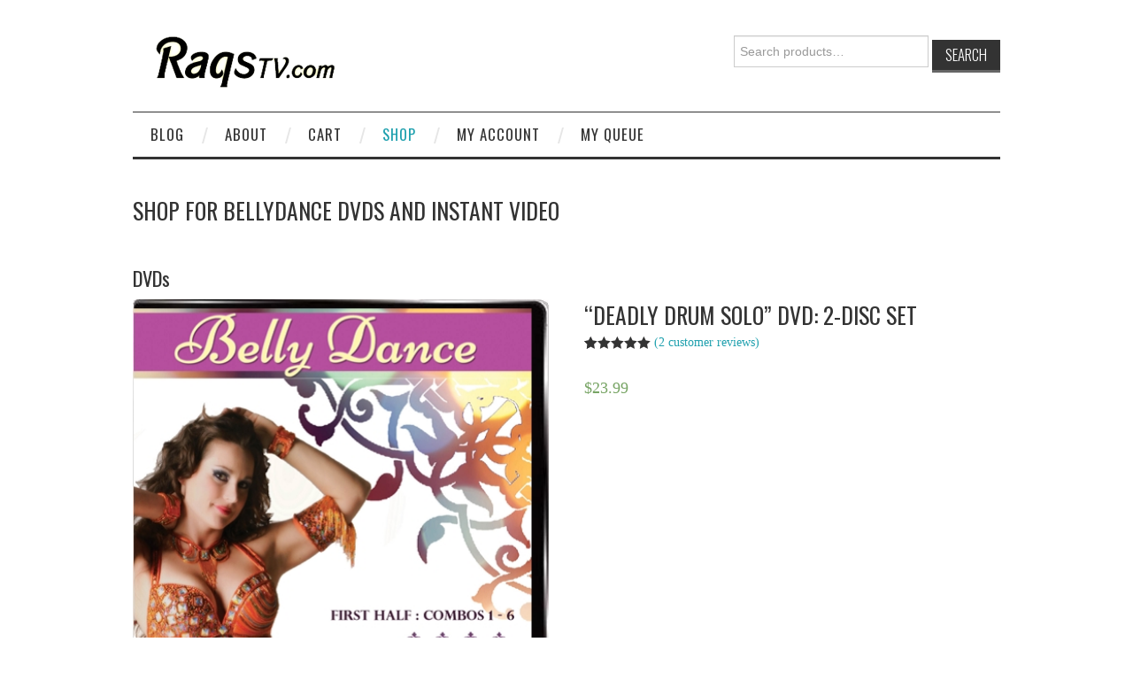

--- FILE ---
content_type: text/html; charset=UTF-8
request_url: http://www.raqstv.com/
body_size: 12224
content:
<!DOCTYPE html>
<html lang="en-US">
<head>
	<title>RaqsTv - shop for bellydance dvds</title>

	<meta charset="UTF-8">
	<meta name="viewport" content="width=device-width">

	<link rel="profile" href="http://gmpg.org/xfn/11">
	<link rel="pingback" href="http://www.raqstv.com/xmlrpc.php">


	<script>window._wca = window._wca || [];</script>
<link rel='dns-prefetch' href='//s0.wp.com' />
<link rel='dns-prefetch' href='//secure.gravatar.com' />
<link rel='dns-prefetch' href='//ajax.googleapis.com' />
<link rel='dns-prefetch' href='//fonts.googleapis.com' />
<link rel='dns-prefetch' href='//s.w.org' />
<link rel="alternate" type="application/rss+xml" title="RaqsTv &raquo; Feed" href="http://www.raqstv.com/feed/" />
<link rel="alternate" type="application/rss+xml" title="RaqsTv &raquo; Comments Feed" href="http://www.raqstv.com/comments/feed/" />
<link rel="alternate" type="application/rss+xml" title="RaqsTv &raquo; Shop for Bellydance DVDs and Instant Video Comments Feed" href="http://www.raqstv.com/shop/shop-for-bellydance-videos/feed/" />
		<script type="text/javascript">
			window._wpemojiSettings = {"baseUrl":"https:\/\/s.w.org\/images\/core\/emoji\/2.3\/72x72\/","ext":".png","svgUrl":"https:\/\/s.w.org\/images\/core\/emoji\/2.3\/svg\/","svgExt":".svg","source":{"concatemoji":"http:\/\/www.raqstv.com\/wp-includes\/js\/wp-emoji-release.min.js?ver=4.9.1"}};
			!function(a,b,c){function d(a,b){var c=String.fromCharCode;l.clearRect(0,0,k.width,k.height),l.fillText(c.apply(this,a),0,0);var d=k.toDataURL();l.clearRect(0,0,k.width,k.height),l.fillText(c.apply(this,b),0,0);var e=k.toDataURL();return d===e}function e(a){var b;if(!l||!l.fillText)return!1;switch(l.textBaseline="top",l.font="600 32px Arial",a){case"flag":return!(b=d([55356,56826,55356,56819],[55356,56826,8203,55356,56819]))&&(b=d([55356,57332,56128,56423,56128,56418,56128,56421,56128,56430,56128,56423,56128,56447],[55356,57332,8203,56128,56423,8203,56128,56418,8203,56128,56421,8203,56128,56430,8203,56128,56423,8203,56128,56447]),!b);case"emoji":return b=d([55358,56794,8205,9794,65039],[55358,56794,8203,9794,65039]),!b}return!1}function f(a){var c=b.createElement("script");c.src=a,c.defer=c.type="text/javascript",b.getElementsByTagName("head")[0].appendChild(c)}var g,h,i,j,k=b.createElement("canvas"),l=k.getContext&&k.getContext("2d");for(j=Array("flag","emoji"),c.supports={everything:!0,everythingExceptFlag:!0},i=0;i<j.length;i++)c.supports[j[i]]=e(j[i]),c.supports.everything=c.supports.everything&&c.supports[j[i]],"flag"!==j[i]&&(c.supports.everythingExceptFlag=c.supports.everythingExceptFlag&&c.supports[j[i]]);c.supports.everythingExceptFlag=c.supports.everythingExceptFlag&&!c.supports.flag,c.DOMReady=!1,c.readyCallback=function(){c.DOMReady=!0},c.supports.everything||(h=function(){c.readyCallback()},b.addEventListener?(b.addEventListener("DOMContentLoaded",h,!1),a.addEventListener("load",h,!1)):(a.attachEvent("onload",h),b.attachEvent("onreadystatechange",function(){"complete"===b.readyState&&c.readyCallback()})),g=c.source||{},g.concatemoji?f(g.concatemoji):g.wpemoji&&g.twemoji&&(f(g.twemoji),f(g.wpemoji)))}(window,document,window._wpemojiSettings);
		</script>
		<style type="text/css">
img.wp-smiley,
img.emoji {
	display: inline !important;
	border: none !important;
	box-shadow: none !important;
	height: 1em !important;
	width: 1em !important;
	margin: 0 .07em !important;
	vertical-align: -0.1em !important;
	background: none !important;
	padding: 0 !important;
}
</style>
<link rel='stylesheet' id='jquery-style-css'  href='//ajax.googleapis.com/ajax/libs/jqueryui/1.8.2/themes/smoothness/jquery-ui.css?ver=4.9.1' type='text/css' media='all' />
<link rel='stylesheet' id='wpr_giftcards_css-css'  href='http://www.raqstv.com/wp-content/plugins/gift-cards-for-woocommerce/assets/css/styles.css?ver=4.9.1' type='text/css' media='all' />
<link rel='stylesheet' id='swpm.common-css'  href='http://www.raqstv.com/wp-content/plugins/simple-membership/css/swpm.common.css?ver=4.9.1' type='text/css' media='all' />
<link rel='stylesheet' id='woocommerce-layout-css'  href='http://www.raqstv.com/wp-content/plugins/woocommerce/assets/css/woocommerce-layout.css?ver=3.4.3' type='text/css' media='all' />
<style id='woocommerce-layout-inline-css' type='text/css'>

	.infinite-scroll .woocommerce-pagination {
		display: none;
	}
</style>
<link rel='stylesheet' id='woocommerce-smallscreen-css'  href='http://www.raqstv.com/wp-content/plugins/woocommerce/assets/css/woocommerce-smallscreen.css?ver=3.4.3' type='text/css' media='only screen and (max-width: 768px)' />
<link rel='stylesheet' id='woocommerce-general-css'  href='http://www.raqstv.com/wp-content/plugins/woocommerce/assets/css/woocommerce.css?ver=3.4.3' type='text/css' media='all' />
<style id='woocommerce-inline-inline-css' type='text/css'>
.woocommerce form .form-row .required { visibility: visible; }
</style>
<link rel='stylesheet' id='athemes-headings-fonts-css'  href='//fonts.googleapis.com/css?family=Oswald%3A300%2C400%2C700&#038;ver=4.9.1' type='text/css' media='all' />
<link rel='stylesheet' id='athemes-symbols-css'  href='http://www.raqstv.com/wp-content/themes/fashionistas/css/athemes-symbols.css?ver=4.9.1' type='text/css' media='all' />
<link rel='stylesheet' id='athemes-bootstrap-css'  href='http://www.raqstv.com/wp-content/themes/fashionistas/css/bootstrap.min.css?ver=4.9.1' type='text/css' media='all' />
<link rel='stylesheet' id='athemes-style-css'  href='http://www.raqstv.com/wp-content/themes/fashionistas/style.css?ver=4.9.1' type='text/css' media='all' />
<style id='athemes-style-inline-css' type='text/css'>
button, input[type="button"], input[type="reset"], input[type="submit"], #top-navigation, #top-navigation li:hover ul, #top-navigation li.sfHover ul, #main-navigation li:hover ul, #main-navigation li.sfHover ul, #main-navigation > .sf-menu > ul, .site-content [class*="navigation"] a, .widget-tab-nav li.active a, .widget-social-icons li a [class^="ico-"]:before, .site-footer { background: ; }
#main-navigation, .entry-footer, .page-header, .author-info, .site-content [class*="navigation"] a:hover, .site-content .post-navigation, .comments-title, .widget, .widget-title, ul.widget-tab-nav, .site-extra { border-color: ; }
.site-title a { color: ; }
.site-description { color: ; }
.entry-title, .entry-title a { color: ; }
body { color: ; }

</style>
<!-- Inline jetpack_facebook_likebox -->
<style id='jetpack_facebook_likebox-inline-css' type='text/css'>
.widget_facebook_likebox {
	overflow: hidden;
}

</style>
<link rel='stylesheet' id='jetpack-widget-social-icons-styles-css'  href='http://www.raqstv.com/wp-content/plugins/jetpack/modules/widgets/social-icons/social-icons.css?ver=20170506' type='text/css' media='all' />
<link rel='stylesheet' id='jetpack_css-css'  href='http://www.raqstv.com/wp-content/plugins/jetpack/css/jetpack.css?ver=6.2.1' type='text/css' media='all' />
<script type='text/javascript' src='http://www.raqstv.com/wp-includes/js/jquery/jquery.js?ver=1.12.4'></script>
<script type='text/javascript' src='http://www.raqstv.com/wp-includes/js/jquery/jquery-migrate.min.js?ver=1.4.1'></script>
<script type='text/javascript' src='http://www.raqstv.com/wp-content/plugins/gift-cards-for-woocommerce/assets/js/scripts.js?ver=4.9.1'></script>
<script type='text/javascript' src='http://www.raqstv.com/wp-content/themes/fashionistas/js/bootstrap.min.js?ver=4.9.1'></script>
<script type='text/javascript' src='http://www.raqstv.com/wp-content/themes/fashionistas/js/hoverIntent.js?ver=4.9.1'></script>
<script type='text/javascript' src='http://www.raqstv.com/wp-content/themes/fashionistas/js/superfish.js?ver=4.9.1'></script>
<script type='text/javascript' src='http://www.raqstv.com/wp-content/themes/fashionistas/js/settings.js?ver=4.9.1'></script>
<link rel='https://api.w.org/' href='http://www.raqstv.com/wp-json/' />
<link rel="EditURI" type="application/rsd+xml" title="RSD" href="http://www.raqstv.com/xmlrpc.php?rsd" />
<link rel="wlwmanifest" type="application/wlwmanifest+xml" href="http://www.raqstv.com/wp-includes/wlwmanifest.xml" /> 
<meta name="generator" content="WordPress 4.9.1" />
<meta name="generator" content="WooCommerce 3.4.3" />
<link rel="canonical" href="http://www.raqstv.com/" />
<link rel='shortlink' href='https://wp.me/P6fZGk-1c' />
<link rel="alternate" type="application/json+oembed" href="http://www.raqstv.com/wp-json/oembed/1.0/embed?url=http%3A%2F%2Fwww.raqstv.com%2F" />
<link rel="alternate" type="text/xml+oembed" href="http://www.raqstv.com/wp-json/oembed/1.0/embed?url=http%3A%2F%2Fwww.raqstv.com%2F&#038;format=xml" />
<!------ Starting: WooCommerce Conversion Tracking (https://wordpress.org/plugins/woocommerce-conversion-tracking/) ----->
<!------ End: WooCommerce Conversion Tracking Codes ----->

<meta name="vzaarAPI" content="1.4" />

<link rel='dns-prefetch' href='//v0.wordpress.com'/>
<link rel='dns-prefetch' href='//i0.wp.com'/>
<link rel='dns-prefetch' href='//i1.wp.com'/>
<link rel='dns-prefetch' href='//i2.wp.com'/>
<style type='text/css'>img#wpstats{display:none}</style><!--[if lt IE 9]>
<script src="http://www.raqstv.com/wp-content/themes/fashionistas/js/html5shiv.js"></script>
<![endif]-->
	<noscript><style>.woocommerce-product-gallery{ opacity: 1 !important; }</style></noscript>
	
<!-- Jetpack Open Graph Tags -->
<meta property="og:type" content="website" />
<meta property="og:title" content="RaqsTv" />
<meta property="og:description" content="shop for bellydance dvds" />
<meta property="og:url" content="http://www.raqstv.com/" />
<meta property="og:site_name" content="RaqsTv" />
<meta property="og:image" content="https://s0.wp.com/i/blank.jpg" />
<meta property="og:locale" content="en_US" />
<meta name="twitter:text:title" content="Shop for Bellydance DVDs and Instant Video" />
<meta name="twitter:card" content="summary" />

<!-- End Jetpack Open Graph Tags -->
			<style type="text/css" id="wp-custom-css">
				/* center web gallery via JetPack */
.tiled-gallery .gallery-row {
	margin: 0 auto;
}			</style>
		<script async src='https://stats.wp.com/s-202604.js'></script>
<!-- WooCommerce Google Analytics Integration -->
		<script type='text/javascript'>
			var gaProperty = 'UA-1035456-9';
			var disableStr = 'ga-disable-' + gaProperty;
			if ( document.cookie.indexOf( disableStr + '=true' ) > -1 ) {
				window[disableStr] = true;
			}
			function gaOptout() {
				document.cookie = disableStr + '=true; expires=Thu, 31 Dec 2099 23:59:59 UTC; path=/';
				window[disableStr] = true;
			}
		</script>
		<script type='text/javascript'>var _gaq = _gaq || [];
		_gaq.push(
			['_setAccount', 'UA-1035456-9'], 
			['_setCustomVar', 1, 'logged-in', 'no', 1],
			['_trackPageview']);</script>
		<!-- /WooCommerce Google Analytics Integration --></head>

<body class="home page-template page-template-page-template-full page-template-page-template-full-php page page-id-74 page-child parent-pageid-17 woocommerce-no-js">

	<nav id="top-navigation" class="main-navigation" role="navigation">
		<div class="clearfix container">
					</div>
	<!-- #top-navigation --></nav>

	<header id="masthead" class="clearfix container site-header" role="banner">
		<div class="site-branding">
							<a href="http://www.raqstv.com/" title="RaqsTv"><img src="http://www.raqstv.com/wp-content/uploads/2015/03/logo-60.gif" alt="RaqsTv" /></a>
					<!-- .site-branding --></div>

		<div id="woocommerce_product_search-3" class="widget woocommerce widget_product_search"><form role="search" method="get" class="woocommerce-product-search" action="http://www.raqstv.com/">
	<label class="screen-reader-text" for="woocommerce-product-search-field-0">Search for:</label>
	<input type="search" id="woocommerce-product-search-field-0" class="search-field" placeholder="Search products&hellip;" value="" name="s" />
	<button type="submit" value="Search">Search</button>
	<input type="hidden" name="post_type" value="product" />
</form>
</div>	<!-- #masthead --></header>

	<nav id="main-navigation" class="container main-navigation" role="navigation">
		<a href="#main-navigation" class="nav-open">Menu</a>
		<a href="#" class="nav-close">Close</a>
		<div class="sf-menu"><ul id="menu-navigation" class="menu"><li id="menu-item-350" class="menu-item menu-item-type-taxonomy menu-item-object-category menu-item-350"><a href="http://www.raqstv.com/category/blog/">Blog</a></li>
<li id="menu-item-89" class="menu-item menu-item-type-post_type menu-item-object-page menu-item-has-children menu-item-89"><a href="http://www.raqstv.com/about/">About</a>
<ul class="sub-menu">
	<li id="menu-item-167" class="menu-item menu-item-type-post_type menu-item-object-page menu-item-167"><a href="http://www.raqstv.com/about/talent-search/">Talent Search</a></li>
</ul>
</li>
<li id="menu-item-191" class="menu-item menu-item-type-post_type menu-item-object-page menu-item-has-children menu-item-191"><a href="http://www.raqstv.com/view-cart/">Cart</a>
<ul class="sub-menu">
	<li id="menu-item-91" class="menu-item menu-item-type-post_type menu-item-object-page menu-item-91"><a href="http://www.raqstv.com/checkout/">Checkout</a></li>
</ul>
</li>
<li id="menu-item-98" class="menu-item menu-item-type-post_type menu-item-object-page current-page-ancestor menu-item-98"><a href="http://www.raqstv.com/shop/">Shop</a></li>
<li id="menu-item-97" class="menu-item menu-item-type-post_type menu-item-object-page menu-item-has-children menu-item-97"><a href="http://www.raqstv.com/my-account/">My Account</a>
<ul class="sub-menu">
	<li id="menu-item-295" class="menu-item menu-item-type-post_type menu-item-object-page menu-item-295"><a href="http://www.raqstv.com/my-account/">Login</a></li>
	<li id="menu-item-100" class="menu-item menu-item-type-taxonomy menu-item-object-category menu-item-100"><a href="http://www.raqstv.com/category/my-queue/">My Queue</a></li>
</ul>
</li>
<li id="menu-item-210" class="menu-item menu-item-type-taxonomy menu-item-object-category menu-item-210"><a href="http://www.raqstv.com/category/my-queue/">My Queue</a></li>
</ul></div>	<!-- #main-navigation --></nav>

	<div id="main" class="site-main">
		<div class="clearfix container">
		<div id="content" class="site-content-wide" role="main">

			
				
<article id="post-74" class="clearfix post-74 page type-page status-publish hentry">
	<header class="entry-header">
		<h1 class="entry-title">Shop for Bellydance DVDs and Instant Video</h1>
	</header><!-- .entry-header -->

			

	<div class="clearfix entry-content">
		<h2>DVDs</h2>
<div class="woocommerce">			<div class="single-product" data-product-page-preselected-id="0">
				<div id="product-21" class="post-21 product type-product status-publish has-post-thumbnail product_cat-dvds product_cat-bellydance first instock featured purchasable product-type-simple">

	<div class="woocommerce-product-gallery woocommerce-product-gallery--with-images woocommerce-product-gallery--columns-4 images" data-columns="4" style="opacity: 0; transition: opacity .25s ease-in-out;">
	<figure class="woocommerce-product-gallery__wrapper">
		<div data-thumb="https://i1.wp.com/www.raqstv.com/wp-content/uploads/2017/12/deadly1.jpg?fit=71%2C100" class="woocommerce-product-gallery__image"><a href="https://i1.wp.com/www.raqstv.com/wp-content/uploads/2017/12/deadly1.jpg?fit=457%2C640"><img width="457" height="640" src="https://i1.wp.com/www.raqstv.com/wp-content/uploads/2017/12/deadly1.jpg?fit=457%2C640" class="wp-post-image" alt="" title="deadly1" data-caption="" data-src="https://i1.wp.com/www.raqstv.com/wp-content/uploads/2017/12/deadly1.jpg?fit=457%2C640" data-large_image="https://i1.wp.com/www.raqstv.com/wp-content/uploads/2017/12/deadly1.jpg?fit=457%2C640" data-large_image_width="457" data-large_image_height="640" data-attachment-id="591" data-permalink="http://www.raqstv.com/?attachment_id=591#main" data-orig-file="https://i1.wp.com/www.raqstv.com/wp-content/uploads/2017/12/deadly1.jpg?fit=457%2C640" data-orig-size="457,640" data-comments-opened="0" data-image-meta="{&quot;aperture&quot;:&quot;0&quot;,&quot;credit&quot;:&quot;&quot;,&quot;camera&quot;:&quot;&quot;,&quot;caption&quot;:&quot;&quot;,&quot;created_timestamp&quot;:&quot;0&quot;,&quot;copyright&quot;:&quot;&quot;,&quot;focal_length&quot;:&quot;0&quot;,&quot;iso&quot;:&quot;0&quot;,&quot;shutter_speed&quot;:&quot;0&quot;,&quot;title&quot;:&quot;&quot;,&quot;orientation&quot;:&quot;0&quot;}" data-image-title="deadly1" data-image-description="" data-medium-file="https://i1.wp.com/www.raqstv.com/wp-content/uploads/2017/12/deadly1.jpg?fit=457%2C640" data-large-file="https://i1.wp.com/www.raqstv.com/wp-content/uploads/2017/12/deadly1.jpg?fit=457%2C640" /></a></div>	</figure>
</div>

	<div class="summary entry-summary">
		<h1 class="product_title entry-title">&#8220;Deadly Drum Solo&#8221; DVD: 2-Disc Set</h1>
	<div class="woocommerce-product-rating">
		<div class="star-rating"><span style="width:100%">Rated <strong class="rating">5.00</strong> out of 5 based on <span class="rating">1</span> customer rating</span></div>		<a href="#reviews" class="woocommerce-review-link" rel="nofollow">(<span class="count">2</span> customer reviews)</a>	</div>

<p class="price"><span class="woocommerce-Price-amount amount"><span class="woocommerce-Price-currencySymbol">&#36;</span>23.99</span></p>
<div class="woocommerce-product-details__short-description">
	<p><iframe src="https://www.youtube.com/embed/wjVK9Y4oQ-Y" width="560" height="315" frameborder="0" allowfullscreen="allowfullscreen"></iframe></p>
<p>Our first DVD was released this spring ! Starring Ruby Beh in the Deadly Drum Solo, with music by Mr. Erik Brown. It is TRICKY and FUN!</p>
<p>12 Meaty Combinations that can be combined into a complete choreography suitable for gig performances, or large theater festival stages.</p>
</div>

	
	<form class="cart" action="" method="post" enctype='multipart/form-data'>
		
			<div class="quantity">
		<label class="screen-reader-text" for="quantity_696e745c16ba3">Quantity</label>
		<input
			type="number"
			id="quantity_696e745c16ba3"
			class="input-text qty text"
			step="1"
			min="1"
			max=""
			name="quantity"
			value="1"
			title="Qty"
			size="4"
			pattern="[0-9]*"
			inputmode="numeric"
			aria-labelledby="" />
	</div>
	
		<button type="submit" name="add-to-cart" value="21" class="single_add_to_cart_button button alt">Add to cart</button>

			</form>

	
<div class="product_meta">

	Sold By&nbsp;:&nbsp;<a href="http://www.raqstv.com/vendors/beautiful-belly/" class="wcvendors_cart_sold_by_meta">Beautiful Belly</a><br/>
	
	<span class="posted_in">Categories: <a href="http://www.raqstv.com/product-category/dvds/" rel="tag">DVDs</a>, <a href="http://www.raqstv.com/product-category/bellydance/" rel="tag">Bellydance</a></span>
	
	
</div>

	</div>

	
	<div class="woocommerce-tabs wc-tabs-wrapper">
		<ul class="tabs wc-tabs" role="tablist">
							<li class="description_tab" id="tab-title-description" role="tab" aria-controls="tab-description">
					<a href="#tab-description">Description</a>
				</li>
							<li class="reviews_tab" id="tab-title-reviews" role="tab" aria-controls="tab-reviews">
					<a href="#tab-reviews">Reviews (2)</a>
				</li>
					</ul>
					<div class="woocommerce-Tabs-panel woocommerce-Tabs-panel--description panel entry-content wc-tab" id="tab-description" role="tabpanel" aria-labelledby="tab-title-description">
				
  <h2>Description</h2>

<p>We are very happy to present Ruby&#8217;s &#8220;Deadly Drum Solo&#8221; &#8211; a belly dance instructional <strong>for intermediate and advanced dancers. </strong></p>
<p>This DVD has unique practice features, including <strong>optional Infinite Loops for practice.</strong> Drill as you like, no more reaching for the remote!</p>
<p>Shot in a studio setting, Ruby will lead you through a complex and exciting routine set to music by Mister Erik Brown. <strong>The album, &#8220;Beledi,&#8221;</strong> is available at <a href="http://www.houseoftarab.com/Albums.asp" target="_blank" rel="noopener">http://www.houseoftarab.com/Albums.asp</a></p>
<p>The Deadly Drum Solo is full of <strong>clever isolations, creative transitions and clear technique</strong> for drum solo and musical accents. This routine is one that you can really sink your teeth into, and one will find that the process of mastering it offers a fun challenge.</p>
<p>Deadly Drum Solo is<strong> over 3 hours long, with 12 distinct combinations.</strong> After every few sections, Ruby drills form the top to get it into your muscle memory</p>
<p><strong>The combinations add up to a complete 4-and-a-half-minute drum solo</strong>, which is suitable for both performances on a large stage and for regular gigs.</p>
<p>So dive in and drill with Ruby. And, remember : &#8220;whatever doesn&#8217;t kill you, makes you stronger!&#8221;</p>
<p>Special thanks to <a href="http://www.houseoftarab.com" target="_blank" rel="noopener">House of Tarab</a>, <a href="http://www.houseoftarab.com/bio_erik.asp" target="_blank" rel="noopener">Mr. Erik Brown</a>, <a href="http://www.arabicdance.net" target="_blank" rel="noopener">Michelle Joyce</a>, <a href="http://www.feriel-danses-orientales.fr" target="_blank" rel="noopener">Feriel Rodriguez</a>, the<a href="http://www.jawharaorientalfestival.fr/" target="_blank" rel="noopener"> Jawhara Oriental Festiva</a>l, and <a href="http://www.atisheh.com" target="_blank" rel="noopener">Atisheh Bazi</a></p>
			</div>
					<div class="woocommerce-Tabs-panel woocommerce-Tabs-panel--reviews panel entry-content wc-tab" id="tab-reviews" role="tabpanel" aria-labelledby="tab-title-reviews">
				
<!-- You can start editing here. -->

	<h3 id="comments">
		2 responses to &#8220;&#8220;Deadly Drum Solo&#8221; DVD: 2-Disc Set&#8221;	</h3>

	<div class="navigation">
		<div class="alignleft"></div>
		<div class="alignright"></div>
	</div>

	<ol class="commentlist">
			<li class="comment byuser comment-author-admin even thread-even depth-1" id="comment-103">
				<div id="div-comment-103" class="comment-body">
				<div class="comment-author vcard">
			<img alt='' src='http://2.gravatar.com/avatar/e04687c957b477b4fe7ea1110f2fc78a?s=32&#038;d=mm&#038;r=g' srcset='http://2.gravatar.com/avatar/e04687c957b477b4fe7ea1110f2fc78a?s=64&#038;d=mm&#038;r=g 2x' class='avatar avatar-32 photo' height='32' width='32' />			<cite class="fn">A Customer</cite> <span class="says">says:</span>		</div>
		
		<div class="comment-meta commentmetadata"><a href="http://www.raqstv.com/product/deadly-drum-solo-dvd/#comment-103">
			October 15, 2015 at 11:46 pm</a>		</div>

		<p>I love Ruby&#8217;s style!<br />
I really enjoyed this DVD! Combinations are precise and dramatic.</p>

		<div class="reply"><a rel="nofollow" class="comment-reply-login" href="http://www.raqstv.com/wp-login.php?redirect_to=http%3A%2F%2Fwww.raqstv.com%2Fproduct%2Fdeadly-drum-solo-dvd%2F">Log in to Reply</a></div>
				</div>
		</li><!-- #comment-## -->
		<li class="comment byuser comment-author-admin odd alt thread-odd thread-alt depth-1" id="comment-104">
				<div id="div-comment-104" class="comment-body">
				<div class="comment-author vcard">
			<img alt='' src='http://2.gravatar.com/avatar/e04687c957b477b4fe7ea1110f2fc78a?s=32&#038;d=mm&#038;r=g' srcset='http://2.gravatar.com/avatar/e04687c957b477b4fe7ea1110f2fc78a?s=64&#038;d=mm&#038;r=g 2x' class='avatar avatar-32 photo' height='32' width='32' />			<cite class="fn">admin</cite> <span class="says">says:</span>		</div>
		
		<div class="comment-meta commentmetadata"><a href="http://www.raqstv.com/product/deadly-drum-solo-dvd/#comment-104">
			December 23, 2015 at 11:49 pm</a>		</div>

		<p>Five Stars<br />
Got this for a close friend and she loved it!</p>

		<div class="reply"><a rel="nofollow" class="comment-reply-login" href="http://www.raqstv.com/wp-login.php?redirect_to=http%3A%2F%2Fwww.raqstv.com%2Fproduct%2Fdeadly-drum-solo-dvd%2F">Log in to Reply</a></div>
				</div>
		</li><!-- #comment-## -->
	</ol>

	<div class="navigation">
		<div class="alignleft"></div>
		<div class="alignright"></div>
	</div>
 
	<div id="respond" class="comment-respond">
		<h3 id="reply-title" class="comment-reply-title">Leave a Reply <small><a rel="nofollow" id="cancel-comment-reply-link" href="/#respond" style="display:none;">Cancel reply</a></small></h3><p class="must-log-in">You must be <a href="http://www.raqstv.com/wp-login.php?redirect_to=http%3A%2F%2Fwww.raqstv.com%2Fproduct%2Fdeadly-drum-solo-dvd%2F">logged in</a> to post a comment.</p>	</div><!-- #respond -->
				</div>
			</div>


	<section class="related products">

		<h2>Related products</h2>

		<ul class="products columns-4">

			
				<li class="post-189 product type-product status-publish has-post-thumbnail product_cat-dvds product_cat-bellydance first outofstock sold-individually shipping-taxable purchasable product-type-simple">
	<a href="http://www.raqstv.com/product/belly-by-sandra-2/" class="woocommerce-LoopProduct-link woocommerce-loop-product__link"><img width="250" height="360" src="https://i2.wp.com/www.raqstv.com/wp-content/uploads/2015/06/belly-by-sandra-2.jpg?resize=250%2C360" class="attachment-woocommerce_thumbnail size-woocommerce_thumbnail wp-post-image" alt="" data-attachment-id="190" data-permalink="http://www.raqstv.com/?attachment_id=190#main" data-orig-file="https://i2.wp.com/www.raqstv.com/wp-content/uploads/2015/06/belly-by-sandra-2.jpg?fit=250%2C360" data-orig-size="250,360" data-comments-opened="0" data-image-meta="{&quot;aperture&quot;:&quot;0&quot;,&quot;credit&quot;:&quot;&quot;,&quot;camera&quot;:&quot;&quot;,&quot;caption&quot;:&quot;&quot;,&quot;created_timestamp&quot;:&quot;0&quot;,&quot;copyright&quot;:&quot;&quot;,&quot;focal_length&quot;:&quot;0&quot;,&quot;iso&quot;:&quot;0&quot;,&quot;shutter_speed&quot;:&quot;0&quot;,&quot;title&quot;:&quot;&quot;,&quot;orientation&quot;:&quot;0&quot;}" data-image-title="belly-by-sandra-2" data-image-description="" data-medium-file="https://i2.wp.com/www.raqstv.com/wp-content/uploads/2015/06/belly-by-sandra-2.jpg?fit=250%2C360" data-large-file="https://i2.wp.com/www.raqstv.com/wp-content/uploads/2015/06/belly-by-sandra-2.jpg?fit=250%2C360" /><h2 class="woocommerce-loop-product__title">Belly by Sandra 2</h2>
	<span class="price"><span class="woocommerce-Price-amount amount"><span class="woocommerce-Price-currencySymbol">&#36;</span>19.99</span></span>
</a><small class="wcvendors_sold_by_in_loop">Sold By : RaqsTv</small><br />
<a href="http://www.raqstv.com/product/belly-by-sandra-2/" data-quantity="1" class="button product_type_simple ajax_add_to_cart" data-product_id="189" data-product_sku="BELLY-SANDRA-2" aria-label="Read more about &ldquo;Belly by Sandra 2&rdquo;" rel="nofollow">Read more</a></li>

			
				<li class="post-723 product type-product status-publish has-post-thumbnail product_cat-zari-dvds product_cat-dvds instock shipping-taxable purchasable product-type-simple">
	<a href="http://www.raqstv.com/product/pre-order-crowdpleasing-dvd-with-zari/" class="woocommerce-LoopProduct-link woocommerce-loop-product__link"><img width="319" height="409" src="https://i0.wp.com/www.raqstv.com/wp-content/uploads/2018/07/225430_1929553232220_1043897416_2207025_6181187_n.jpg?resize=319%2C409" class="attachment-woocommerce_thumbnail size-woocommerce_thumbnail wp-post-image" alt="" data-attachment-id="724" data-permalink="http://www.raqstv.com/?attachment_id=724#main" data-orig-file="https://i0.wp.com/www.raqstv.com/wp-content/uploads/2018/07/225430_1929553232220_1043897416_2207025_6181187_n.jpg?fit=319%2C409" data-orig-size="319,409" data-comments-opened="0" data-image-meta="{&quot;aperture&quot;:&quot;0&quot;,&quot;credit&quot;:&quot;&quot;,&quot;camera&quot;:&quot;&quot;,&quot;caption&quot;:&quot;&quot;,&quot;created_timestamp&quot;:&quot;0&quot;,&quot;copyright&quot;:&quot;&quot;,&quot;focal_length&quot;:&quot;0&quot;,&quot;iso&quot;:&quot;0&quot;,&quot;shutter_speed&quot;:&quot;0&quot;,&quot;title&quot;:&quot;&quot;,&quot;orientation&quot;:&quot;0&quot;}" data-image-title="225430_1929553232220_1043897416_2207025_6181187_n" data-image-description="" data-medium-file="https://i0.wp.com/www.raqstv.com/wp-content/uploads/2018/07/225430_1929553232220_1043897416_2207025_6181187_n.jpg?fit=319%2C409" data-large-file="https://i0.wp.com/www.raqstv.com/wp-content/uploads/2018/07/225430_1929553232220_1043897416_2207025_6181187_n.jpg?fit=319%2C409" /><h2 class="woocommerce-loop-product__title">Crowd Pleasing Choreo DVD with Zari</h2>
	<span class="price"><span class="woocommerce-Price-amount amount"><span class="woocommerce-Price-currencySymbol">&#36;</span>19.99</span></span>
</a><small class="wcvendors_sold_by_in_loop">Sold By : RaqsTv</small><br />
<a href="/?add-to-cart=723" data-quantity="1" class="button product_type_simple add_to_cart_button ajax_add_to_cart" data-product_id="723" data-product_sku="" aria-label="Add &ldquo;Crowd Pleasing Choreo DVD with Zari&rdquo; to your cart" rel="nofollow">Add to cart</a></li>

			
				<li class="post-180 product type-product status-publish has-post-thumbnail product_cat-dvds product_cat-bellydance outofstock sold-individually shipping-taxable purchasable product-type-simple">
	<a href="http://www.raqstv.com/product/by-dancers-for-dancers-2/" class="woocommerce-LoopProduct-link woocommerce-loop-product__link"><img width="250" height="360" src="https://i1.wp.com/www.raqstv.com/wp-content/uploads/2015/06/1-d4d2.jpg?resize=250%2C360" class="attachment-woocommerce_thumbnail size-woocommerce_thumbnail wp-post-image" alt="" data-attachment-id="181" data-permalink="http://www.raqstv.com/?attachment_id=181#main" data-orig-file="https://i1.wp.com/www.raqstv.com/wp-content/uploads/2015/06/1-d4d2.jpg?fit=250%2C360" data-orig-size="250,360" data-comments-opened="0" data-image-meta="{&quot;aperture&quot;:&quot;0&quot;,&quot;credit&quot;:&quot;&quot;,&quot;camera&quot;:&quot;&quot;,&quot;caption&quot;:&quot;&quot;,&quot;created_timestamp&quot;:&quot;0&quot;,&quot;copyright&quot;:&quot;&quot;,&quot;focal_length&quot;:&quot;0&quot;,&quot;iso&quot;:&quot;0&quot;,&quot;shutter_speed&quot;:&quot;0&quot;,&quot;title&quot;:&quot;&quot;,&quot;orientation&quot;:&quot;1&quot;}" data-image-title="1-d4d2" data-image-description="" data-medium-file="https://i1.wp.com/www.raqstv.com/wp-content/uploads/2015/06/1-d4d2.jpg?fit=250%2C360" data-large-file="https://i1.wp.com/www.raqstv.com/wp-content/uploads/2015/06/1-d4d2.jpg?fit=250%2C360" /><h2 class="woocommerce-loop-product__title">By Dancers for Dancers 2</h2>
	<span class="price"><span class="woocommerce-Price-amount amount"><span class="woocommerce-Price-currencySymbol">&#36;</span>19.99</span></span>
</a><small class="wcvendors_sold_by_in_loop">Sold By : RaqsTv</small><br />
<a href="http://www.raqstv.com/product/by-dancers-for-dancers-2/" data-quantity="1" class="button product_type_simple ajax_add_to_cart" data-product_id="180" data-product_sku="BDFD-2" aria-label="Read more about &ldquo;By Dancers for Dancers 2&rdquo;" rel="nofollow">Read more</a></li>

			
				<li class="post-187 product type-product status-publish has-post-thumbnail product_cat-dvds product_cat-bellydance last instock sold-individually shipping-taxable purchasable product-type-simple">
	<a href="http://www.raqstv.com/product/by-dancers-for-dancers-3/" class="woocommerce-LoopProduct-link woocommerce-loop-product__link"><img width="250" height="360" src="https://i1.wp.com/www.raqstv.com/wp-content/uploads/2015/06/BD4D3.gif?resize=250%2C360" class="attachment-woocommerce_thumbnail size-woocommerce_thumbnail wp-post-image" alt="" data-attachment-id="188" data-permalink="http://www.raqstv.com/?attachment_id=188#main" data-orig-file="https://i1.wp.com/www.raqstv.com/wp-content/uploads/2015/06/BD4D3.gif?fit=250%2C360" data-orig-size="250,360" data-comments-opened="0" data-image-meta="{&quot;aperture&quot;:&quot;0&quot;,&quot;credit&quot;:&quot;&quot;,&quot;camera&quot;:&quot;&quot;,&quot;caption&quot;:&quot;&quot;,&quot;created_timestamp&quot;:&quot;0&quot;,&quot;copyright&quot;:&quot;&quot;,&quot;focal_length&quot;:&quot;0&quot;,&quot;iso&quot;:&quot;0&quot;,&quot;shutter_speed&quot;:&quot;0&quot;,&quot;title&quot;:&quot;&quot;,&quot;orientation&quot;:&quot;0&quot;}" data-image-title="BD4D3" data-image-description="" data-medium-file="https://i1.wp.com/www.raqstv.com/wp-content/uploads/2015/06/BD4D3.gif?fit=250%2C360" data-large-file="https://i1.wp.com/www.raqstv.com/wp-content/uploads/2015/06/BD4D3.gif?fit=250%2C360" /><h2 class="woocommerce-loop-product__title">By Dancers for Dancers 3</h2>
	<span class="price"><span class="woocommerce-Price-amount amount"><span class="woocommerce-Price-currencySymbol">&#36;</span>19.99</span></span>
</a><small class="wcvendors_sold_by_in_loop">Sold By : RaqsTv</small><br />
<a href="/?add-to-cart=187" data-quantity="1" class="button product_type_simple add_to_cart_button ajax_add_to_cart" data-product_id="187" data-product_sku="BDFD-3" aria-label="Add &ldquo;By Dancers for Dancers 3&rdquo; to your cart" rel="nofollow">Add to cart</a></li>

			
		</ul>

	</section>

</div>

			</div>
			</div>
<h2>DVDs</h2>
<div class="woocommerce columns-4 "><ul class="products columns-4">
<li class="post-21 product type-product status-publish has-post-thumbnail product_cat-dvds product_cat-bellydance first instock featured purchasable product-type-simple">
	<a href="http://www.raqstv.com/product/deadly-drum-solo-dvd/" class="woocommerce-LoopProduct-link woocommerce-loop-product__link"><img width="457" height="600" src="https://i1.wp.com/www.raqstv.com/wp-content/uploads/2017/12/deadly1.jpg?resize=457%2C600" class="attachment-woocommerce_thumbnail size-woocommerce_thumbnail wp-post-image" alt="" data-attachment-id="591" data-permalink="http://www.raqstv.com/?attachment_id=591#main" data-orig-file="https://i1.wp.com/www.raqstv.com/wp-content/uploads/2017/12/deadly1.jpg?fit=457%2C640" data-orig-size="457,640" data-comments-opened="0" data-image-meta="{&quot;aperture&quot;:&quot;0&quot;,&quot;credit&quot;:&quot;&quot;,&quot;camera&quot;:&quot;&quot;,&quot;caption&quot;:&quot;&quot;,&quot;created_timestamp&quot;:&quot;0&quot;,&quot;copyright&quot;:&quot;&quot;,&quot;focal_length&quot;:&quot;0&quot;,&quot;iso&quot;:&quot;0&quot;,&quot;shutter_speed&quot;:&quot;0&quot;,&quot;title&quot;:&quot;&quot;,&quot;orientation&quot;:&quot;0&quot;}" data-image-title="deadly1" data-image-description="" data-medium-file="https://i1.wp.com/www.raqstv.com/wp-content/uploads/2017/12/deadly1.jpg?fit=457%2C640" data-large-file="https://i1.wp.com/www.raqstv.com/wp-content/uploads/2017/12/deadly1.jpg?fit=457%2C640" /><h2 class="woocommerce-loop-product__title">&#8220;Deadly Drum Solo&#8221; DVD: 2-Disc Set</h2><div class="star-rating"><span style="width:100%">Rated <strong class="rating">5.00</strong> out of 5</span></div>
	<span class="price"><span class="woocommerce-Price-amount amount"><span class="woocommerce-Price-currencySymbol">&#36;</span>23.99</span></span>
</a><small class="wcvendors_sold_by_in_loop">Sold By : <a href="http://www.raqstv.com/vendors/beautiful-belly/">Beautiful Belly</a></small><br />
<a href="/?add-to-cart=21" data-quantity="1" class="button product_type_simple add_to_cart_button ajax_add_to_cart" data-product_id="21" data-product_sku="" aria-label="Add &ldquo;&quot;Deadly Drum Solo&quot; DVD: 2-Disc Set&rdquo; to your cart" rel="nofollow">Add to cart</a></li>
<li class="post-189 product type-product status-publish has-post-thumbnail product_cat-dvds product_cat-bellydance outofstock sold-individually shipping-taxable purchasable product-type-simple">
	<a href="http://www.raqstv.com/product/belly-by-sandra-2/" class="woocommerce-LoopProduct-link woocommerce-loop-product__link"><img width="250" height="360" src="https://i2.wp.com/www.raqstv.com/wp-content/uploads/2015/06/belly-by-sandra-2.jpg?resize=250%2C360" class="attachment-woocommerce_thumbnail size-woocommerce_thumbnail wp-post-image" alt="" data-attachment-id="190" data-permalink="http://www.raqstv.com/?attachment_id=190#main" data-orig-file="https://i2.wp.com/www.raqstv.com/wp-content/uploads/2015/06/belly-by-sandra-2.jpg?fit=250%2C360" data-orig-size="250,360" data-comments-opened="0" data-image-meta="{&quot;aperture&quot;:&quot;0&quot;,&quot;credit&quot;:&quot;&quot;,&quot;camera&quot;:&quot;&quot;,&quot;caption&quot;:&quot;&quot;,&quot;created_timestamp&quot;:&quot;0&quot;,&quot;copyright&quot;:&quot;&quot;,&quot;focal_length&quot;:&quot;0&quot;,&quot;iso&quot;:&quot;0&quot;,&quot;shutter_speed&quot;:&quot;0&quot;,&quot;title&quot;:&quot;&quot;,&quot;orientation&quot;:&quot;0&quot;}" data-image-title="belly-by-sandra-2" data-image-description="" data-medium-file="https://i2.wp.com/www.raqstv.com/wp-content/uploads/2015/06/belly-by-sandra-2.jpg?fit=250%2C360" data-large-file="https://i2.wp.com/www.raqstv.com/wp-content/uploads/2015/06/belly-by-sandra-2.jpg?fit=250%2C360" /><h2 class="woocommerce-loop-product__title">Belly by Sandra 2</h2>
	<span class="price"><span class="woocommerce-Price-amount amount"><span class="woocommerce-Price-currencySymbol">&#36;</span>19.99</span></span>
</a><small class="wcvendors_sold_by_in_loop">Sold By : RaqsTv</small><br />
<a href="http://www.raqstv.com/product/belly-by-sandra-2/" data-quantity="1" class="button product_type_simple ajax_add_to_cart" data-product_id="189" data-product_sku="BELLY-SANDRA-2" aria-label="Read more about &ldquo;Belly by Sandra 2&rdquo;" rel="nofollow">Read more</a></li>
<li class="post-180 product type-product status-publish has-post-thumbnail product_cat-dvds product_cat-bellydance outofstock sold-individually shipping-taxable purchasable product-type-simple">
	<a href="http://www.raqstv.com/product/by-dancers-for-dancers-2/" class="woocommerce-LoopProduct-link woocommerce-loop-product__link"><img width="250" height="360" src="https://i1.wp.com/www.raqstv.com/wp-content/uploads/2015/06/1-d4d2.jpg?resize=250%2C360" class="attachment-woocommerce_thumbnail size-woocommerce_thumbnail wp-post-image" alt="" data-attachment-id="181" data-permalink="http://www.raqstv.com/?attachment_id=181#main" data-orig-file="https://i1.wp.com/www.raqstv.com/wp-content/uploads/2015/06/1-d4d2.jpg?fit=250%2C360" data-orig-size="250,360" data-comments-opened="0" data-image-meta="{&quot;aperture&quot;:&quot;0&quot;,&quot;credit&quot;:&quot;&quot;,&quot;camera&quot;:&quot;&quot;,&quot;caption&quot;:&quot;&quot;,&quot;created_timestamp&quot;:&quot;0&quot;,&quot;copyright&quot;:&quot;&quot;,&quot;focal_length&quot;:&quot;0&quot;,&quot;iso&quot;:&quot;0&quot;,&quot;shutter_speed&quot;:&quot;0&quot;,&quot;title&quot;:&quot;&quot;,&quot;orientation&quot;:&quot;1&quot;}" data-image-title="1-d4d2" data-image-description="" data-medium-file="https://i1.wp.com/www.raqstv.com/wp-content/uploads/2015/06/1-d4d2.jpg?fit=250%2C360" data-large-file="https://i1.wp.com/www.raqstv.com/wp-content/uploads/2015/06/1-d4d2.jpg?fit=250%2C360" /><h2 class="woocommerce-loop-product__title">By Dancers for Dancers 2</h2>
	<span class="price"><span class="woocommerce-Price-amount amount"><span class="woocommerce-Price-currencySymbol">&#36;</span>19.99</span></span>
</a><small class="wcvendors_sold_by_in_loop">Sold By : RaqsTv</small><br />
<a href="http://www.raqstv.com/product/by-dancers-for-dancers-2/" data-quantity="1" class="button product_type_simple ajax_add_to_cart" data-product_id="180" data-product_sku="BDFD-2" aria-label="Read more about &ldquo;By Dancers for Dancers 2&rdquo;" rel="nofollow">Read more</a></li>
<li class="post-187 product type-product status-publish has-post-thumbnail product_cat-dvds product_cat-bellydance last instock sold-individually shipping-taxable purchasable product-type-simple">
	<a href="http://www.raqstv.com/product/by-dancers-for-dancers-3/" class="woocommerce-LoopProduct-link woocommerce-loop-product__link"><img width="250" height="360" src="https://i1.wp.com/www.raqstv.com/wp-content/uploads/2015/06/BD4D3.gif?resize=250%2C360" class="attachment-woocommerce_thumbnail size-woocommerce_thumbnail wp-post-image" alt="" data-attachment-id="188" data-permalink="http://www.raqstv.com/?attachment_id=188#main" data-orig-file="https://i1.wp.com/www.raqstv.com/wp-content/uploads/2015/06/BD4D3.gif?fit=250%2C360" data-orig-size="250,360" data-comments-opened="0" data-image-meta="{&quot;aperture&quot;:&quot;0&quot;,&quot;credit&quot;:&quot;&quot;,&quot;camera&quot;:&quot;&quot;,&quot;caption&quot;:&quot;&quot;,&quot;created_timestamp&quot;:&quot;0&quot;,&quot;copyright&quot;:&quot;&quot;,&quot;focal_length&quot;:&quot;0&quot;,&quot;iso&quot;:&quot;0&quot;,&quot;shutter_speed&quot;:&quot;0&quot;,&quot;title&quot;:&quot;&quot;,&quot;orientation&quot;:&quot;0&quot;}" data-image-title="BD4D3" data-image-description="" data-medium-file="https://i1.wp.com/www.raqstv.com/wp-content/uploads/2015/06/BD4D3.gif?fit=250%2C360" data-large-file="https://i1.wp.com/www.raqstv.com/wp-content/uploads/2015/06/BD4D3.gif?fit=250%2C360" /><h2 class="woocommerce-loop-product__title">By Dancers for Dancers 3</h2>
	<span class="price"><span class="woocommerce-Price-amount amount"><span class="woocommerce-Price-currencySymbol">&#36;</span>19.99</span></span>
</a><small class="wcvendors_sold_by_in_loop">Sold By : RaqsTv</small><br />
<a href="/?add-to-cart=187" data-quantity="1" class="button product_type_simple add_to_cart_button ajax_add_to_cart" data-product_id="187" data-product_sku="BDFD-3" aria-label="Add &ldquo;By Dancers for Dancers 3&rdquo; to your cart" rel="nofollow">Add to cart</a></li>
<li class="post-182 product type-product status-publish has-post-thumbnail product_cat-dvds product_cat-bellydance first instock featured sold-individually shipping-taxable purchasable product-type-simple">
	<a href="http://www.raqstv.com/product/by-dancers-for-dancers-6/" class="woocommerce-LoopProduct-link woocommerce-loop-product__link"><img width="600" height="600" src="https://i0.wp.com/www.raqstv.com/wp-content/uploads/2017/12/bdfd-6-1-e1514348620591.jpg?resize=600%2C600" class="attachment-woocommerce_thumbnail size-woocommerce_thumbnail wp-post-image" alt="" data-attachment-id="599" data-permalink="http://www.raqstv.com/?attachment_id=599#main" data-orig-file="https://i0.wp.com/www.raqstv.com/wp-content/uploads/2017/12/bdfd-6-1-e1514348620591.jpg?fit=883%2C1200" data-orig-size="883,1200" data-comments-opened="0" data-image-meta="{&quot;aperture&quot;:&quot;0&quot;,&quot;credit&quot;:&quot;&quot;,&quot;camera&quot;:&quot;&quot;,&quot;caption&quot;:&quot;&quot;,&quot;created_timestamp&quot;:&quot;0&quot;,&quot;copyright&quot;:&quot;&quot;,&quot;focal_length&quot;:&quot;0&quot;,&quot;iso&quot;:&quot;0&quot;,&quot;shutter_speed&quot;:&quot;0&quot;,&quot;title&quot;:&quot;&quot;,&quot;orientation&quot;:&quot;0&quot;}" data-image-title="bdfd-6" data-image-description="" data-medium-file="https://i0.wp.com/www.raqstv.com/wp-content/uploads/2017/12/bdfd-6-1-e1514348620591.jpg?fit=632%2C859" data-large-file="https://i0.wp.com/www.raqstv.com/wp-content/uploads/2017/12/bdfd-6-1-e1514348620591.jpg?fit=640%2C870" /><h2 class="woocommerce-loop-product__title">By Dancers for Dancers Vol. 6 DVD</h2>
	<span class="price"><span class="woocommerce-Price-amount amount"><span class="woocommerce-Price-currencySymbol">&#36;</span>19.99</span></span>
</a><small class="wcvendors_sold_by_in_loop">Sold By : RaqsTv</small><br />
<a href="/?add-to-cart=182" data-quantity="1" class="button product_type_simple add_to_cart_button ajax_add_to_cart" data-product_id="182" data-product_sku="BDFD-6" aria-label="Add &ldquo;By Dancers for Dancers Vol. 6 DVD&rdquo; to your cart" rel="nofollow">Add to cart</a></li>
<li class="post-172 product type-product status-publish has-post-thumbnail product_cat-dvds product_cat-bellydance instock sold-individually shipping-taxable purchasable product-type-simple">
	<a href="http://www.raqstv.com/product/combination-nation-2/" class="woocommerce-LoopProduct-link woocommerce-loop-product__link"><img width="250" height="360" src="https://i0.wp.com/www.raqstv.com/wp-content/uploads/2015/06/combination-nation2.jpg?resize=250%2C360" class="attachment-woocommerce_thumbnail size-woocommerce_thumbnail wp-post-image" alt="" data-attachment-id="174" data-permalink="http://www.raqstv.com/?attachment_id=174#main" data-orig-file="https://i0.wp.com/www.raqstv.com/wp-content/uploads/2015/06/combination-nation2.jpg?fit=250%2C360" data-orig-size="250,360" data-comments-opened="0" data-image-meta="{&quot;aperture&quot;:&quot;0&quot;,&quot;credit&quot;:&quot;&quot;,&quot;camera&quot;:&quot;&quot;,&quot;caption&quot;:&quot;&quot;,&quot;created_timestamp&quot;:&quot;0&quot;,&quot;copyright&quot;:&quot;&quot;,&quot;focal_length&quot;:&quot;0&quot;,&quot;iso&quot;:&quot;0&quot;,&quot;shutter_speed&quot;:&quot;0&quot;,&quot;title&quot;:&quot;&quot;,&quot;orientation&quot;:&quot;0&quot;}" data-image-title="combination-nation2" data-image-description="" data-medium-file="https://i0.wp.com/www.raqstv.com/wp-content/uploads/2015/06/combination-nation2.jpg?fit=250%2C360" data-large-file="https://i0.wp.com/www.raqstv.com/wp-content/uploads/2015/06/combination-nation2.jpg?fit=250%2C360" /><h2 class="woocommerce-loop-product__title">Combination Nation 2</h2>
	<span class="price"><span class="woocommerce-Price-amount amount"><span class="woocommerce-Price-currencySymbol">&#36;</span>19.99</span></span>
</a><small class="wcvendors_sold_by_in_loop">Sold By : RaqsTv</small><br />
<a href="/?add-to-cart=172" data-quantity="1" class="button product_type_simple add_to_cart_button ajax_add_to_cart" data-product_id="172" data-product_sku="COMB-NATION-VOL2" aria-label="Add &ldquo;Combination Nation 2&rdquo; to your cart" rel="nofollow">Add to cart</a></li>
<li class="post-723 product type-product status-publish has-post-thumbnail product_cat-zari-dvds product_cat-dvds instock shipping-taxable purchasable product-type-simple">
	<a href="http://www.raqstv.com/product/pre-order-crowdpleasing-dvd-with-zari/" class="woocommerce-LoopProduct-link woocommerce-loop-product__link"><img width="319" height="409" src="https://i0.wp.com/www.raqstv.com/wp-content/uploads/2018/07/225430_1929553232220_1043897416_2207025_6181187_n.jpg?resize=319%2C409" class="attachment-woocommerce_thumbnail size-woocommerce_thumbnail wp-post-image" alt="" data-attachment-id="724" data-permalink="http://www.raqstv.com/?attachment_id=724#main" data-orig-file="https://i0.wp.com/www.raqstv.com/wp-content/uploads/2018/07/225430_1929553232220_1043897416_2207025_6181187_n.jpg?fit=319%2C409" data-orig-size="319,409" data-comments-opened="0" data-image-meta="{&quot;aperture&quot;:&quot;0&quot;,&quot;credit&quot;:&quot;&quot;,&quot;camera&quot;:&quot;&quot;,&quot;caption&quot;:&quot;&quot;,&quot;created_timestamp&quot;:&quot;0&quot;,&quot;copyright&quot;:&quot;&quot;,&quot;focal_length&quot;:&quot;0&quot;,&quot;iso&quot;:&quot;0&quot;,&quot;shutter_speed&quot;:&quot;0&quot;,&quot;title&quot;:&quot;&quot;,&quot;orientation&quot;:&quot;0&quot;}" data-image-title="225430_1929553232220_1043897416_2207025_6181187_n" data-image-description="" data-medium-file="https://i0.wp.com/www.raqstv.com/wp-content/uploads/2018/07/225430_1929553232220_1043897416_2207025_6181187_n.jpg?fit=319%2C409" data-large-file="https://i0.wp.com/www.raqstv.com/wp-content/uploads/2018/07/225430_1929553232220_1043897416_2207025_6181187_n.jpg?fit=319%2C409" /><h2 class="woocommerce-loop-product__title">Crowd Pleasing Choreo DVD with Zari</h2>
	<span class="price"><span class="woocommerce-Price-amount amount"><span class="woocommerce-Price-currencySymbol">&#36;</span>19.99</span></span>
</a><small class="wcvendors_sold_by_in_loop">Sold By : RaqsTv</small><br />
<a href="/?add-to-cart=723" data-quantity="1" class="button product_type_simple add_to_cart_button ajax_add_to_cart" data-product_id="723" data-product_sku="" aria-label="Add &ldquo;Crowd Pleasing Choreo DVD with Zari&rdquo; to your cart" rel="nofollow">Add to cart</a></li>
<li class="post-721 product type-product status-publish has-post-thumbnail product_cat-zari-dvds product_cat-dvds last instock shipping-taxable purchasable product-type-simple">
	<a href="http://www.raqstv.com/product/graceful-waist-dvd-with-zari/" class="woocommerce-LoopProduct-link woocommerce-loop-product__link"><img width="600" height="560" src="https://i2.wp.com/www.raqstv.com/wp-content/uploads/2018/07/Zari_008-e1530660136543.jpg?resize=600%2C560" class="attachment-woocommerce_thumbnail size-woocommerce_thumbnail wp-post-image" alt="" srcset="https://i2.wp.com/www.raqstv.com/wp-content/uploads/2018/07/Zari_008-e1530660136543.jpg?zoom=2&amp;resize=600%2C560 1200w, https://i2.wp.com/www.raqstv.com/wp-content/uploads/2018/07/Zari_008-e1530660136543.jpg?zoom=3&amp;resize=600%2C560 1800w" sizes="(max-width: 600px) 100vw, 600px" data-attachment-id="722" data-permalink="http://www.raqstv.com/?attachment_id=722#main" data-orig-file="https://i2.wp.com/www.raqstv.com/wp-content/uploads/2018/07/Zari_008-e1530660136543.jpg?fit=1047%2C560" data-orig-size="1047,560" data-comments-opened="0" data-image-meta="{&quot;aperture&quot;:&quot;0&quot;,&quot;credit&quot;:&quot;&quot;,&quot;camera&quot;:&quot;&quot;,&quot;caption&quot;:&quot;&quot;,&quot;created_timestamp&quot;:&quot;0&quot;,&quot;copyright&quot;:&quot;&quot;,&quot;focal_length&quot;:&quot;0&quot;,&quot;iso&quot;:&quot;0&quot;,&quot;shutter_speed&quot;:&quot;0&quot;,&quot;title&quot;:&quot;&quot;,&quot;orientation&quot;:&quot;1&quot;}" data-image-title="Zari_008" data-image-description="" data-medium-file="https://i2.wp.com/www.raqstv.com/wp-content/uploads/2018/07/Zari_008-e1530660136543.jpg?fit=632%2C338" data-large-file="https://i2.wp.com/www.raqstv.com/wp-content/uploads/2018/07/Zari_008-e1530660136543.jpg?fit=640%2C343" /><h2 class="woocommerce-loop-product__title">PRE ORDER: Graceful Waist DVD with Zari</h2>
	<span class="price"><span class="woocommerce-Price-amount amount"><span class="woocommerce-Price-currencySymbol">&#36;</span>19.99</span></span>
</a><small class="wcvendors_sold_by_in_loop">Sold By : RaqsTv</small><br />
<a href="/?add-to-cart=721" data-quantity="1" class="button product_type_simple add_to_cart_button ajax_add_to_cart" data-product_id="721" data-product_sku="" aria-label="Add &ldquo;PRE ORDER: Graceful Waist DVD with Zari&rdquo; to your cart" rel="nofollow">Add to cart</a></li>
<li class="post-175 product type-product status-publish has-post-thumbnail product_cat-dvds product_cat-bellydance first outofstock sold-individually shipping-taxable purchasable product-type-simple">
	<a href="http://www.raqstv.com/product/totally-turkish/" class="woocommerce-LoopProduct-link woocommerce-loop-product__link"><img width="250" height="360" src="https://i0.wp.com/www.raqstv.com/wp-content/uploads/2015/06/totally-turkish.jpg?resize=250%2C360" class="attachment-woocommerce_thumbnail size-woocommerce_thumbnail wp-post-image" alt="" data-attachment-id="176" data-permalink="http://www.raqstv.com/?attachment_id=176#main" data-orig-file="https://i0.wp.com/www.raqstv.com/wp-content/uploads/2015/06/totally-turkish.jpg?fit=250%2C360" data-orig-size="250,360" data-comments-opened="0" data-image-meta="{&quot;aperture&quot;:&quot;0&quot;,&quot;credit&quot;:&quot;&quot;,&quot;camera&quot;:&quot;&quot;,&quot;caption&quot;:&quot;&quot;,&quot;created_timestamp&quot;:&quot;0&quot;,&quot;copyright&quot;:&quot;&quot;,&quot;focal_length&quot;:&quot;0&quot;,&quot;iso&quot;:&quot;0&quot;,&quot;shutter_speed&quot;:&quot;0&quot;,&quot;title&quot;:&quot;&quot;,&quot;orientation&quot;:&quot;0&quot;}" data-image-title="totally-turkish" data-image-description="" data-medium-file="https://i0.wp.com/www.raqstv.com/wp-content/uploads/2015/06/totally-turkish.jpg?fit=250%2C360" data-large-file="https://i0.wp.com/www.raqstv.com/wp-content/uploads/2015/06/totally-turkish.jpg?fit=250%2C360" /><h2 class="woocommerce-loop-product__title">Totally Turkish</h2>
	<span class="price"><span class="woocommerce-Price-amount amount"><span class="woocommerce-Price-currencySymbol">&#36;</span>19.99</span></span>
</a><small class="wcvendors_sold_by_in_loop">Sold By : RaqsTv</small><br />
<a href="http://www.raqstv.com/product/totally-turkish/" data-quantity="1" class="button product_type_simple ajax_add_to_cart" data-product_id="175" data-product_sku="TOTALLY TURKISH" aria-label="Read more about &ldquo;Totally Turkish&rdquo;" rel="nofollow">Read more</a></li>
<li class="post-337 product type-product status-publish has-post-thumbnail product_cat-dvds product_cat-streaming product_cat-bellydance instock sale featured shipping-taxable purchasable product-type-variable">
	<a href="http://www.raqstv.com/product/dvd-unleash-the-beast-with-karmelita/" class="woocommerce-LoopProduct-link woocommerce-loop-product__link">
	<span class="onsale">Sale!</span>
<img width="457" height="600" src="https://i1.wp.com/www.raqstv.com/wp-content/uploads/2017/12/dvd-ubleash.jpg?resize=457%2C600" class="attachment-woocommerce_thumbnail size-woocommerce_thumbnail wp-post-image" alt="" data-attachment-id="594" data-permalink="http://www.raqstv.com/?attachment_id=594#main" data-orig-file="https://i1.wp.com/www.raqstv.com/wp-content/uploads/2017/12/dvd-ubleash.jpg?fit=457%2C640" data-orig-size="457,640" data-comments-opened="0" data-image-meta="{&quot;aperture&quot;:&quot;0&quot;,&quot;credit&quot;:&quot;&quot;,&quot;camera&quot;:&quot;&quot;,&quot;caption&quot;:&quot;&quot;,&quot;created_timestamp&quot;:&quot;0&quot;,&quot;copyright&quot;:&quot;&quot;,&quot;focal_length&quot;:&quot;0&quot;,&quot;iso&quot;:&quot;0&quot;,&quot;shutter_speed&quot;:&quot;0&quot;,&quot;title&quot;:&quot;&quot;,&quot;orientation&quot;:&quot;0&quot;}" data-image-title="dvd-ubleash" data-image-description="" data-medium-file="https://i1.wp.com/www.raqstv.com/wp-content/uploads/2017/12/dvd-ubleash.jpg?fit=457%2C640" data-large-file="https://i1.wp.com/www.raqstv.com/wp-content/uploads/2017/12/dvd-ubleash.jpg?fit=457%2C640" /><h2 class="woocommerce-loop-product__title">Unleash the Beast DVD with Karma Karmelita</h2>
	<span class="price"><span class="woocommerce-Price-amount amount"><span class="woocommerce-Price-currencySymbol">&#36;</span>11.99</span> &ndash; <span class="woocommerce-Price-amount amount"><span class="woocommerce-Price-currencySymbol">&#36;</span>19.99</span></span>
</a><small class="wcvendors_sold_by_in_loop">Sold By : RaqsTv</small><br />
<a href="http://www.raqstv.com/product/dvd-unleash-the-beast-with-karmelita/" data-quantity="1" class="button product_type_variable add_to_cart_button" data-product_id="337" data-product_sku="Unleash the Beast" aria-label="Select options for &ldquo;Unleash the Beast DVD with Karma Karmelita&rdquo;" rel="nofollow">Select options</a></li>
</ul>
</div>
<h2>STREAMING VIDEOS</h2>
<div class="woocommerce columns-4 "><ul class="products columns-4">
<li class="post-118 product type-product status-publish has-post-thumbnail product_cat-streaming product_cat-bellydance product_cat-conditioning first instock virtual purchasable product-type-simple">
	<a href="http://www.raqstv.com/product/fundamentals-of-belly-dance-6-classes/" class="woocommerce-LoopProduct-link woocommerce-loop-product__link"><img width="230" height="220" src="https://i1.wp.com/www.raqstv.com/wp-content/uploads/2015/05/ruby-beg-6-week-Copy.jpg?resize=230%2C220" class="attachment-woocommerce_thumbnail size-woocommerce_thumbnail wp-post-image" alt="" data-attachment-id="111" data-permalink="http://www.raqstv.com/?attachment_id=111" data-orig-file="https://i1.wp.com/www.raqstv.com/wp-content/uploads/2015/05/ruby-beg-6-week-Copy.jpg?fit=230%2C220" data-orig-size="230,220" data-comments-opened="1" data-image-meta="{&quot;aperture&quot;:&quot;0&quot;,&quot;credit&quot;:&quot;&quot;,&quot;camera&quot;:&quot;&quot;,&quot;caption&quot;:&quot;&quot;,&quot;created_timestamp&quot;:&quot;0&quot;,&quot;copyright&quot;:&quot;&quot;,&quot;focal_length&quot;:&quot;0&quot;,&quot;iso&quot;:&quot;0&quot;,&quot;shutter_speed&quot;:&quot;0&quot;,&quot;title&quot;:&quot;&quot;,&quot;orientation&quot;:&quot;0&quot;}" data-image-title="ruby-beg-6-week &#8211; Copy" data-image-description="" data-medium-file="https://i1.wp.com/www.raqstv.com/wp-content/uploads/2015/05/ruby-beg-6-week-Copy.jpg?fit=230%2C220" data-large-file="https://i1.wp.com/www.raqstv.com/wp-content/uploads/2015/05/ruby-beg-6-week-Copy.jpg?fit=230%2C220" /><h2 class="woocommerce-loop-product__title">Fundamentals of Belly Dance &#8211; 6 Classes</h2>
	<span class="price"><span class="woocommerce-Price-amount amount"><span class="woocommerce-Price-currencySymbol">&#36;</span>16.99</span></span>
</a><small class="wcvendors_sold_by_in_loop">Sold By : <a href="http://www.raqstv.com/vendors/beautiful-belly/">Beautiful Belly</a></small><br />
<a href="/?add-to-cart=118" data-quantity="1" class="button product_type_simple add_to_cart_button ajax_add_to_cart" data-product_id="118" data-product_sku="" aria-label="Add &ldquo;Fundamentals of Belly Dance - 6 Classes&rdquo; to your cart" rel="nofollow">Add to cart</a></li>
<li class="post-69 product type-product status-publish has-post-thumbnail product_cat-streaming product_cat-bellydance product_cat-egyptian product_cat-fusion instock virtual purchasable product-type-simple">
	<a href="http://www.raqstv.com/product/mahragan-workshop/" class="woocommerce-LoopProduct-link woocommerce-loop-product__link"><img width="590" height="590" src="https://i1.wp.com/www.raqstv.com/wp-content/uploads/2015/05/mahragan-cairo-streetdance.png?resize=590%2C590" class="attachment-woocommerce_thumbnail size-woocommerce_thumbnail wp-post-image" alt="" srcset="https://i1.wp.com/www.raqstv.com/wp-content/uploads/2015/05/mahragan-cairo-streetdance.png?w=590 590w, https://i1.wp.com/www.raqstv.com/wp-content/uploads/2015/05/mahragan-cairo-streetdance.png?resize=400%2C400 400w, https://i1.wp.com/www.raqstv.com/wp-content/uploads/2015/05/mahragan-cairo-streetdance.png?resize=50%2C50 50w, https://i1.wp.com/www.raqstv.com/wp-content/uploads/2015/05/mahragan-cairo-streetdance.png?resize=300%2C300 300w" sizes="(max-width: 590px) 100vw, 590px" data-attachment-id="178" data-permalink="http://www.raqstv.com/?attachment_id=178#main" data-orig-file="https://i1.wp.com/www.raqstv.com/wp-content/uploads/2015/05/mahragan-cairo-streetdance.png?fit=590%2C590" data-orig-size="590,590" data-comments-opened="0" data-image-meta="{&quot;aperture&quot;:&quot;0&quot;,&quot;credit&quot;:&quot;&quot;,&quot;camera&quot;:&quot;&quot;,&quot;caption&quot;:&quot;&quot;,&quot;created_timestamp&quot;:&quot;0&quot;,&quot;copyright&quot;:&quot;&quot;,&quot;focal_length&quot;:&quot;0&quot;,&quot;iso&quot;:&quot;0&quot;,&quot;shutter_speed&quot;:&quot;0&quot;,&quot;title&quot;:&quot;&quot;,&quot;orientation&quot;:&quot;0&quot;}" data-image-title="mahragan-cairo-streetdance" data-image-description="" data-medium-file="https://i1.wp.com/www.raqstv.com/wp-content/uploads/2015/05/mahragan-cairo-streetdance.png?fit=590%2C590" data-large-file="https://i1.wp.com/www.raqstv.com/wp-content/uploads/2015/05/mahragan-cairo-streetdance.png?fit=590%2C590" /><h2 class="woocommerce-loop-product__title">Mahragan Workshop &#8211; 5 minute crash course</h2>
	<span class="price"><span class="woocommerce-Price-amount amount"><span class="woocommerce-Price-currencySymbol">&#36;</span>5.00</span></span>
</a><small class="wcvendors_sold_by_in_loop">Sold By : <a href="http://www.raqstv.com/vendors/beautiful-belly/">Beautiful Belly</a></small><br />
<a href="/?add-to-cart=69" data-quantity="1" class="button product_type_simple add_to_cart_button ajax_add_to_cart" data-product_id="69" data-product_sku="MAHRAGAN-CRASHCOURSE" aria-label="Add &ldquo;Mahragan Workshop - 5 minute crash course&rdquo; to your cart" rel="nofollow">Add to cart</a></li>
<li class="post-113 product type-product status-publish has-post-thumbnail product_cat-streaming product_cat-bellydance product_cat-conditioning instock virtual purchasable product-type-simple">
	<a href="http://www.raqstv.com/product/pilates-with-ruby-beh/" class="woocommerce-LoopProduct-link woocommerce-loop-product__link"><img width="225" height="215" src="https://i1.wp.com/www.raqstv.com/wp-content/uploads/2015/05/ruby-pilates-ws.jpg?resize=225%2C215" class="attachment-woocommerce_thumbnail size-woocommerce_thumbnail wp-post-image" alt="" data-attachment-id="112" data-permalink="http://www.raqstv.com/?attachment_id=112" data-orig-file="https://i1.wp.com/www.raqstv.com/wp-content/uploads/2015/05/ruby-pilates-ws.jpg?fit=225%2C215" data-orig-size="225,215" data-comments-opened="1" data-image-meta="{&quot;aperture&quot;:&quot;0&quot;,&quot;credit&quot;:&quot;&quot;,&quot;camera&quot;:&quot;&quot;,&quot;caption&quot;:&quot;&quot;,&quot;created_timestamp&quot;:&quot;0&quot;,&quot;copyright&quot;:&quot;&quot;,&quot;focal_length&quot;:&quot;0&quot;,&quot;iso&quot;:&quot;0&quot;,&quot;shutter_speed&quot;:&quot;0&quot;,&quot;title&quot;:&quot;&quot;,&quot;orientation&quot;:&quot;0&quot;}" data-image-title="ruby-pilates-ws" data-image-description="" data-medium-file="https://i1.wp.com/www.raqstv.com/wp-content/uploads/2015/05/ruby-pilates-ws.jpg?fit=225%2C215" data-large-file="https://i1.wp.com/www.raqstv.com/wp-content/uploads/2015/05/ruby-pilates-ws.jpg?fit=225%2C215" /><h2 class="woocommerce-loop-product__title">Pilates with Ruby Beh</h2>
	<span class="price"><span class="woocommerce-Price-amount amount"><span class="woocommerce-Price-currencySymbol">&#36;</span>10.99</span></span>
</a><small class="wcvendors_sold_by_in_loop">Sold By : <a href="http://www.raqstv.com/vendors/beautiful-belly/">Beautiful Belly</a></small><br />
<a href="/?add-to-cart=113" data-quantity="1" class="button product_type_simple add_to_cart_button ajax_add_to_cart" data-product_id="113" data-product_sku="" aria-label="Add &ldquo;Pilates with Ruby Beh&rdquo; to your cart" rel="nofollow">Add to cart</a></li>
<li class="post-66 product type-product status-publish has-post-thumbnail product_cat-streaming product_cat-bellydance last instock virtual purchasable product-type-simple">
	<a href="http://www.raqstv.com/product/sword-workshop-with-michelle-joyce/" class="woocommerce-LoopProduct-link woocommerce-loop-product__link"><img width="600" height="480" src="https://i0.wp.com/www.raqstv.com/wp-content/uploads/2015/05/michelle-sword.jpg?resize=600%2C480" class="attachment-woocommerce_thumbnail size-woocommerce_thumbnail wp-post-image" alt="" data-attachment-id="67" data-permalink="http://www.raqstv.com/?attachment_id=67#main" data-orig-file="https://i0.wp.com/www.raqstv.com/wp-content/uploads/2015/05/michelle-sword.jpg?fit=640%2C480" data-orig-size="640,480" data-comments-opened="1" data-image-meta="{&quot;aperture&quot;:&quot;0&quot;,&quot;credit&quot;:&quot;&quot;,&quot;camera&quot;:&quot;&quot;,&quot;caption&quot;:&quot;&quot;,&quot;created_timestamp&quot;:&quot;0&quot;,&quot;copyright&quot;:&quot;&quot;,&quot;focal_length&quot;:&quot;0&quot;,&quot;iso&quot;:&quot;0&quot;,&quot;shutter_speed&quot;:&quot;0&quot;,&quot;title&quot;:&quot;&quot;,&quot;orientation&quot;:&quot;0&quot;}" data-image-title="michelle-sword" data-image-description="" data-medium-file="https://i0.wp.com/www.raqstv.com/wp-content/uploads/2015/05/michelle-sword.jpg?fit=632%2C474" data-large-file="https://i0.wp.com/www.raqstv.com/wp-content/uploads/2015/05/michelle-sword.jpg?fit=640%2C480" /><h2 class="woocommerce-loop-product__title">Sword Workshop with Michelle Joyce</h2>
	<span class="price"><span class="woocommerce-Price-amount amount"><span class="woocommerce-Price-currencySymbol">&#36;</span>10.99</span></span>
</a><small class="wcvendors_sold_by_in_loop">Sold By : <a href="http://www.raqstv.com/vendors/michellejoyce/">michellejoyce</a></small><br />
<a href="/?add-to-cart=66" data-quantity="1" class="button product_type_simple add_to_cart_button ajax_add_to_cart" data-product_id="66" data-product_sku="" aria-label="Add &ldquo;Sword Workshop with Michelle Joyce&rdquo; to your cart" rel="nofollow">Add to cart</a></li>
<li class="post-337 product type-product status-publish has-post-thumbnail product_cat-dvds product_cat-streaming product_cat-bellydance first instock sale featured shipping-taxable purchasable product-type-variable">
	<a href="http://www.raqstv.com/product/dvd-unleash-the-beast-with-karmelita/" class="woocommerce-LoopProduct-link woocommerce-loop-product__link">
	<span class="onsale">Sale!</span>
<img width="457" height="600" src="https://i1.wp.com/www.raqstv.com/wp-content/uploads/2017/12/dvd-ubleash.jpg?resize=457%2C600" class="attachment-woocommerce_thumbnail size-woocommerce_thumbnail wp-post-image" alt="" data-attachment-id="594" data-permalink="http://www.raqstv.com/?attachment_id=594#main" data-orig-file="https://i1.wp.com/www.raqstv.com/wp-content/uploads/2017/12/dvd-ubleash.jpg?fit=457%2C640" data-orig-size="457,640" data-comments-opened="0" data-image-meta="{&quot;aperture&quot;:&quot;0&quot;,&quot;credit&quot;:&quot;&quot;,&quot;camera&quot;:&quot;&quot;,&quot;caption&quot;:&quot;&quot;,&quot;created_timestamp&quot;:&quot;0&quot;,&quot;copyright&quot;:&quot;&quot;,&quot;focal_length&quot;:&quot;0&quot;,&quot;iso&quot;:&quot;0&quot;,&quot;shutter_speed&quot;:&quot;0&quot;,&quot;title&quot;:&quot;&quot;,&quot;orientation&quot;:&quot;0&quot;}" data-image-title="dvd-ubleash" data-image-description="" data-medium-file="https://i1.wp.com/www.raqstv.com/wp-content/uploads/2017/12/dvd-ubleash.jpg?fit=457%2C640" data-large-file="https://i1.wp.com/www.raqstv.com/wp-content/uploads/2017/12/dvd-ubleash.jpg?fit=457%2C640" /><h2 class="woocommerce-loop-product__title">Unleash the Beast DVD with Karma Karmelita</h2>
	<span class="price"><span class="woocommerce-Price-amount amount"><span class="woocommerce-Price-currencySymbol">&#36;</span>11.99</span> &ndash; <span class="woocommerce-Price-amount amount"><span class="woocommerce-Price-currencySymbol">&#36;</span>19.99</span></span>
</a><small class="wcvendors_sold_by_in_loop">Sold By : RaqsTv</small><br />
<a href="http://www.raqstv.com/product/dvd-unleash-the-beast-with-karmelita/" data-quantity="1" class="button product_type_variable add_to_cart_button" data-product_id="337" data-product_sku="Unleash the Beast" aria-label="Select options for &ldquo;Unleash the Beast DVD with Karma Karmelita&rdquo;" rel="nofollow">Select options</a></li>
</ul>
</div>
			</div><!-- .entry-content -->
</article><!-- #post-## -->

				
	<div id="comments" class="comments-area">

	
	
	
		<div id="respond" class="comment-respond">
		<h3 id="reply-title" class="comment-reply-title">Leave a Reply <small><a rel="nofollow" id="cancel-comment-reply-link" href="/#respond" style="display:none;">Cancel reply</a></small></h3><p class="must-log-in">You must be <a href="http://www.raqstv.com/wp-login.php?redirect_to=http%3A%2F%2Fwww.raqstv.com%2F">logged in</a> to post a comment.</p>	</div><!-- #respond -->
	
</div><!-- #comments -->

			
		<!-- #content --></div>
    
		</div>
	<!-- #main --></div>

	

	<footer id="colophon" class="site-footer" role="contentinfo">
		<div class="clearfix container">
				<div class="site-info">
		&copy; 2026 RaqsTv. All rights reserved.	</div><!-- .site-info -->

	<div class="site-credit">
		<a href="http://athemes.com/theme/fashionista">Fashionista</a> by aThemes	</div><!-- .site-credit -->
			</div>
	<!-- #colophon --></footer>

	<div style="display:none">
	<div class="grofile-hash-map-e04687c957b477b4fe7ea1110f2fc78a">
	</div>
	</div>
<script type='text/javascript'>(function() {
		var ga = document.createElement('script'); ga.type = 'text/javascript'; ga.async = true;
		ga.src = ('https:' == document.location.protocol ? 'https://ssl' : 'http://www') + '.google-analytics.com/ga.js';
		var s = document.getElementsByTagName('script')[0]; s.parentNode.insertBefore(ga, s);
		})();</script>	<script type="text/javascript">
		var c = document.body.className;
		c = c.replace(/woocommerce-no-js/, 'woocommerce-js');
		document.body.className = c;
	</script>
	<script type='text/javascript' src='http://www.raqstv.com/wp-content/plugins/jetpack/_inc/build/photon/photon.min.js?ver=20130122'></script>
<script type='text/javascript' src='http://www.raqstv.com/wp-includes/js/jquery/ui/core.min.js?ver=1.11.4'></script>
<script type='text/javascript' src='http://www.raqstv.com/wp-includes/js/jquery/ui/datepicker.min.js?ver=1.11.4'></script>
<script type='text/javascript'>
jQuery(document).ready(function(jQuery){jQuery.datepicker.setDefaults({"closeText":"Close","currentText":"Today","monthNames":["January","February","March","April","May","June","July","August","September","October","November","December"],"monthNamesShort":["Jan","Feb","Mar","Apr","May","Jun","Jul","Aug","Sep","Oct","Nov","Dec"],"nextText":"Next","prevText":"Previous","dayNames":["Sunday","Monday","Tuesday","Wednesday","Thursday","Friday","Saturday"],"dayNamesShort":["Sun","Mon","Tue","Wed","Thu","Fri","Sat"],"dayNamesMin":["S","M","T","W","T","F","S"],"dateFormat":"MM d, yy","firstDay":1,"isRTL":false});});
</script>
<script type='text/javascript' src='https://s0.wp.com/wp-content/js/devicepx-jetpack.js?ver=202604'></script>
<script type='text/javascript'>
/* <![CDATA[ */
var wc_add_to_cart_params = {"ajax_url":"\/wp-admin\/admin-ajax.php","wc_ajax_url":"\/?wc-ajax=%%endpoint%%","i18n_view_cart":"View cart","cart_url":"http:\/\/www.raqstv.com\/view-cart\/","is_cart":"","cart_redirect_after_add":"no"};
/* ]]> */
</script>
<script type='text/javascript' src='http://www.raqstv.com/wp-content/plugins/woocommerce/assets/js/frontend/add-to-cart.min.js?ver=3.4.3'></script>
<script type='text/javascript'>
/* <![CDATA[ */
var wc_single_product_params = {"i18n_required_rating_text":"Please select a rating","review_rating_required":"no","flexslider":{"rtl":false,"animation":"slide","smoothHeight":true,"directionNav":false,"controlNav":"thumbnails","slideshow":false,"animationSpeed":500,"animationLoop":false,"allowOneSlide":false},"zoom_enabled":"","zoom_options":[],"photoswipe_enabled":"","photoswipe_options":{"shareEl":false,"closeOnScroll":false,"history":false,"hideAnimationDuration":0,"showAnimationDuration":0},"flexslider_enabled":""};
/* ]]> */
</script>
<script type='text/javascript' src='http://www.raqstv.com/wp-content/plugins/woocommerce/assets/js/frontend/single-product.min.js?ver=3.4.3'></script>
<script type='text/javascript' src='http://www.raqstv.com/wp-content/plugins/woocommerce/assets/js/jquery-blockui/jquery.blockUI.min.js?ver=2.70'></script>
<script type='text/javascript' src='http://www.raqstv.com/wp-content/plugins/woocommerce/assets/js/js-cookie/js.cookie.min.js?ver=2.1.4'></script>
<script type='text/javascript'>
/* <![CDATA[ */
var woocommerce_params = {"ajax_url":"\/wp-admin\/admin-ajax.php","wc_ajax_url":"\/?wc-ajax=%%endpoint%%"};
/* ]]> */
</script>
<script type='text/javascript' src='http://www.raqstv.com/wp-content/plugins/woocommerce/assets/js/frontend/woocommerce.min.js?ver=3.4.3'></script>
<script type='text/javascript'>
/* <![CDATA[ */
var wc_cart_fragments_params = {"ajax_url":"\/wp-admin\/admin-ajax.php","wc_ajax_url":"\/?wc-ajax=%%endpoint%%","cart_hash_key":"wc_cart_hash_6170b1e322bac1be1f7a044f00b37dd5","fragment_name":"wc_fragments_6170b1e322bac1be1f7a044f00b37dd5"};
/* ]]> */
</script>
<script type='text/javascript' src='http://www.raqstv.com/wp-content/plugins/woocommerce/assets/js/frontend/cart-fragments.min.js?ver=3.4.3'></script>
<script type='text/javascript' src='https://secure.gravatar.com/js/gprofiles.js?ver=2026Janaa'></script>
<script type='text/javascript'>
/* <![CDATA[ */
var WPGroHo = {"my_hash":""};
/* ]]> */
</script>
<script type='text/javascript' src='http://www.raqstv.com/wp-content/plugins/jetpack/modules/wpgroho.js?ver=4.9.1'></script>
<script type='text/javascript' src='http://www.raqstv.com/wp-includes/js/comment-reply.min.js?ver=4.9.1'></script>
<script type='text/javascript'>
/* <![CDATA[ */
var jpfbembed = {"appid":"249643311490","locale":"en_US"};
/* ]]> */
</script>
<script type='text/javascript' src='http://www.raqstv.com/wp-content/plugins/jetpack/_inc/build/facebook-embed.min.js'></script>
<script type='text/javascript' src='http://www.raqstv.com/wp-includes/js/wp-embed.min.js?ver=4.9.1'></script>
<!-- WooCommerce JavaScript -->
<script type="text/javascript">
jQuery(function($) { 

			$( '.single_add_to_cart_button' ).click( function() {
				_gaq.push(['_trackEvent', 'Products', 'Add to Cart', '#21']);
			});
		

_wca.push( {
				'_en': 'woocommerceanalytics_product_view',
				'blog_id': '92470044',
				'pi': '21',
				'pn': '&quot;Deadly Drum Solo&quot; DVD: 2-Disc Set',
				'pc': 'DVDs/Bellydance',
				'pp': '23.99',
				'ui': 'null',
			} );


			$( '.add_to_cart_button:not(.product_type_variable, .product_type_grouped)' ).click( function() {
				_gaq.push(['_trackEvent', 'Products', 'Add to Cart', ($(this).data('product_sku')) ? ($(this).data('product_sku')) : ('#' + $(this).data('product_id'))]);
			});
		
 });
</script>
<script type='text/javascript' src='https://stats.wp.com/e-202604.js' async='async' defer='defer'></script>
<script type='text/javascript'>
	_stq = window._stq || [];
	_stq.push([ 'view', {v:'ext',j:'1:6.2.1',blog:'92470044',post:'74',tz:'0',srv:'www.raqstv.com'} ]);
	_stq.push([ 'clickTrackerInit', '92470044', '74' ]);
</script>

</body>
</html>